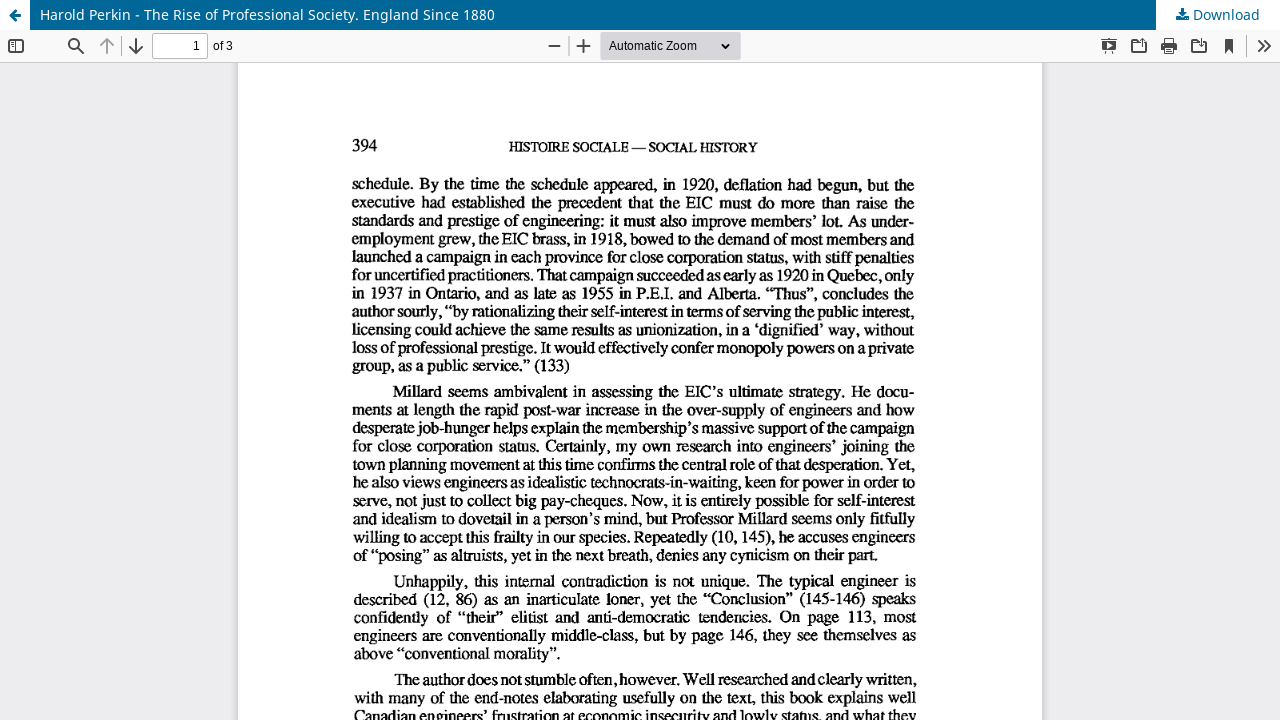

--- FILE ---
content_type: text/html; charset=utf-8
request_url: https://hssh.journals.yorku.ca/index.php/hssh/article/view/16418/15277
body_size: 1784
content:
<!DOCTYPE html>
<html lang="en-US" xml:lang="en-US">
<head>
	<meta http-equiv="Content-Type" content="text/html; charset=utf-8" />
	<meta name="viewport" content="width=device-width, initial-scale=1.0" />
	<title>View of Harold Perkin - The Rise of Professional Society. England Since 1880
</title>

	
<meta name="generator" content="Open Journal Systems 3.3.0.22" />
	<link rel="stylesheet" href="https://hssh.journals.yorku.ca/index.php/hssh/$$$call$$$/page/page/css?name=stylesheet" type="text/css" /><link rel="stylesheet" href="https://hssh.journals.yorku.ca/index.php/hssh/$$$call$$$/page/page/css?name=font" type="text/css" /><link rel="stylesheet" href="https://hssh.journals.yorku.ca/lib/pkp/styles/fontawesome/fontawesome.css?v=3.3.0.22" type="text/css" /><link rel="stylesheet" href="https://hssh.journals.yorku.ca/plugins/generic/orcidProfile/css/orcidProfile.css?v=3.3.0.22" type="text/css" />
	<script src="https://hssh.journals.yorku.ca/lib/pkp/lib/vendor/components/jquery/jquery.min.js?v=3.3.0.22" type="text/javascript"></script><script src="https://hssh.journals.yorku.ca/lib/pkp/lib/vendor/components/jqueryui/jquery-ui.min.js?v=3.3.0.22" type="text/javascript"></script><script src="https://hssh.journals.yorku.ca/plugins/themes/default/js/lib/popper/popper.js?v=3.3.0.22" type="text/javascript"></script><script src="https://hssh.journals.yorku.ca/plugins/themes/default/js/lib/bootstrap/util.js?v=3.3.0.22" type="text/javascript"></script><script src="https://hssh.journals.yorku.ca/plugins/themes/default/js/lib/bootstrap/dropdown.js?v=3.3.0.22" type="text/javascript"></script><script src="https://hssh.journals.yorku.ca/plugins/themes/default/js/main.js?v=3.3.0.22" type="text/javascript"></script><script type="text/javascript">
(function (w, d, s, l, i) { w[l] = w[l] || []; var f = d.getElementsByTagName(s)[0],
j = d.createElement(s), dl = l != 'dataLayer' ? '&l=' + l : ''; j.async = true; 
j.src = 'https://www.googletagmanager.com/gtag/js?id=' + i + dl; f.parentNode.insertBefore(j, f); 
function gtag(){dataLayer.push(arguments)}; gtag('js', new Date()); gtag('config', i); })
(window, document, 'script', 'dataLayer', 'UA-2001117-22');
</script><script type="text/javascript">			var _paq = _paq || [];
			  _paq.push(['trackPageView']);
			  _paq.push(['enableLinkTracking']);
			  (function() {
			    var u="//matomo.library.yorku.ca/";
			    _paq.push(['setTrackerUrl', u+'piwik.php']);
			    _paq.push(['setSiteId', 55]);
			    _paq.push(['setDocumentTitle', "hssh"]);
			    var d=document, g=d.createElement('script'), s=d.getElementsByTagName('script')[0];
			    g.type='text/javascript'; g.async=true; g.defer=true; g.src=u+'piwik.js'; s.parentNode.insertBefore(g,s);
			  })();</script>
</head>
<body class="pkp_page_article pkp_op_view">

		<header class="header_view">

		<a href="https://hssh.journals.yorku.ca/index.php/hssh/article/view/16418" class="return">
			<span class="pkp_screen_reader">
									Return to Article Details
							</span>
		</a>

		<a href="https://hssh.journals.yorku.ca/index.php/hssh/article/view/16418" class="title">
			Harold Perkin - The Rise of Professional Society. England Since 1880

		</a>

		<a href="https://hssh.journals.yorku.ca/index.php/hssh/article/download/16418/15277/16548" class="download" download>
			<span class="label">
				Download
			</span>
			<span class="pkp_screen_reader">
				Download PDF
			</span>
		</a>

	</header>

	<script type="text/javascript">
		// Creating iframe's src in JS instead of Smarty so that EZProxy-using sites can find our domain in $pdfUrl and do their rewrites on it.
		$(document).ready(function() {
			var urlBase = "https://hssh.journals.yorku.ca/plugins/generic/pdfJsViewer/pdf.js/web/viewer.html?file=";
			var pdfUrl = "https://hssh.journals.yorku.ca/index.php/hssh/article/download/16418/15277/16548";
			$("#pdfCanvasContainer > iframe").attr("src", urlBase + encodeURIComponent(pdfUrl));
		});
	</script>

	<div id="pdfCanvasContainer" class="galley_view">
				<iframe src="" width="100%" height="100%" style="min-height: 500px;" title="PDF of Harold Perkin - The Rise of Professional Society. England Since 1880
" allow="fullscreen" webkitallowfullscreen="webkitallowfullscreen"></iframe>
	</div>
	<span class="Z3988" title="ctx_ver=Z39.88-2004&amp;rft_id=https%3A%2F%2Fhssh.journals.yorku.ca%2Findex.php%2Fhssh%2Farticle%2Fview%2F16418&amp;rft_val_fmt=info%3Aofi%2Ffmt%3Akev%3Amtx%3Ajournal&amp;rft.language=en_US&amp;rft.genre=article&amp;rft.title=Histoire+sociale+%2F+Social+History&amp;rft.jtitle=Histoire+sociale+%2F+Social+History&amp;rft.atitle=Harold+Perkin+-+The+Rise+of+Professional+Society.+England+Since+1880%0A&amp;rft.artnum=16418&amp;rft.stitle=Hs%2FSH&amp;rft.volume=23&amp;rft.issue=46&amp;rft.aulast=Helmstadter&amp;rft.aufirst=R.J.&amp;rft.date=1990-11-01&amp;rft.issn=0018-2257&amp;rft.eissn=1918-6576"></span>

</body>
</html>
